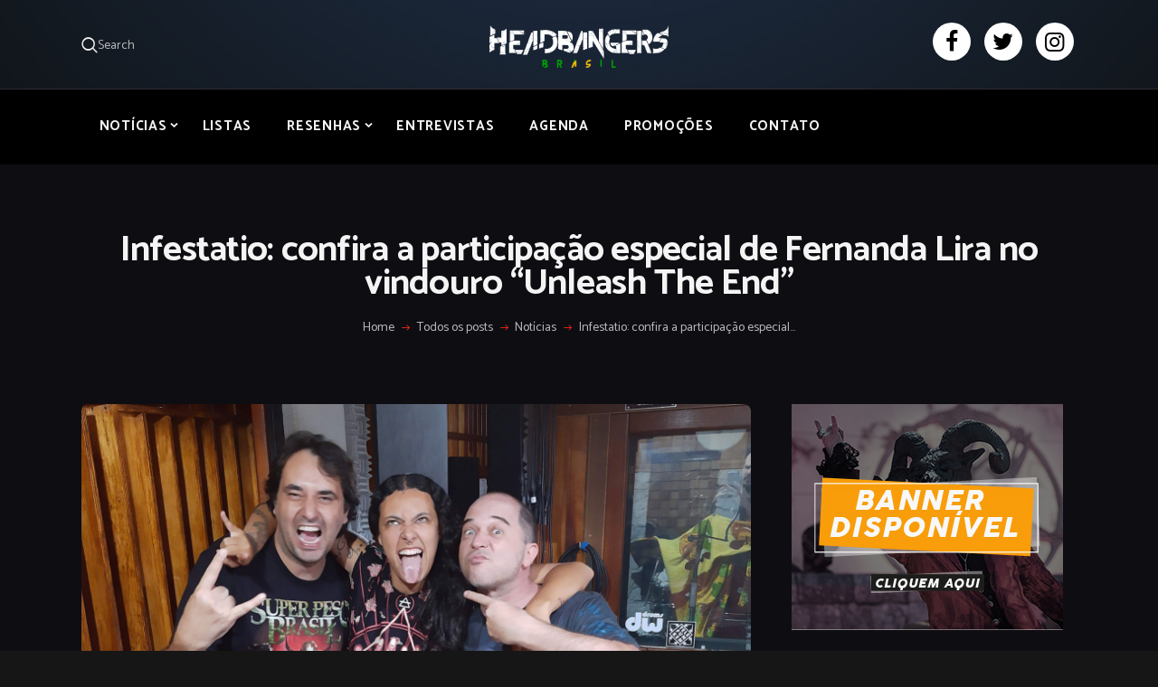

--- FILE ---
content_type: text/html; charset=utf-8
request_url: https://www.google.com/recaptcha/api2/aframe
body_size: 244
content:
<!DOCTYPE HTML><html><head><meta http-equiv="content-type" content="text/html; charset=UTF-8"></head><body><script nonce="IO31daFu6ao8Le031shmsg">/** Anti-fraud and anti-abuse applications only. See google.com/recaptcha */ try{var clients={'sodar':'https://pagead2.googlesyndication.com/pagead/sodar?'};window.addEventListener("message",function(a){try{if(a.source===window.parent){var b=JSON.parse(a.data);var c=clients[b['id']];if(c){var d=document.createElement('img');d.src=c+b['params']+'&rc='+(localStorage.getItem("rc::a")?sessionStorage.getItem("rc::b"):"");window.document.body.appendChild(d);sessionStorage.setItem("rc::e",parseInt(sessionStorage.getItem("rc::e")||0)+1);localStorage.setItem("rc::h",'1768613849710');}}}catch(b){}});window.parent.postMessage("_grecaptcha_ready", "*");}catch(b){}</script></body></html>